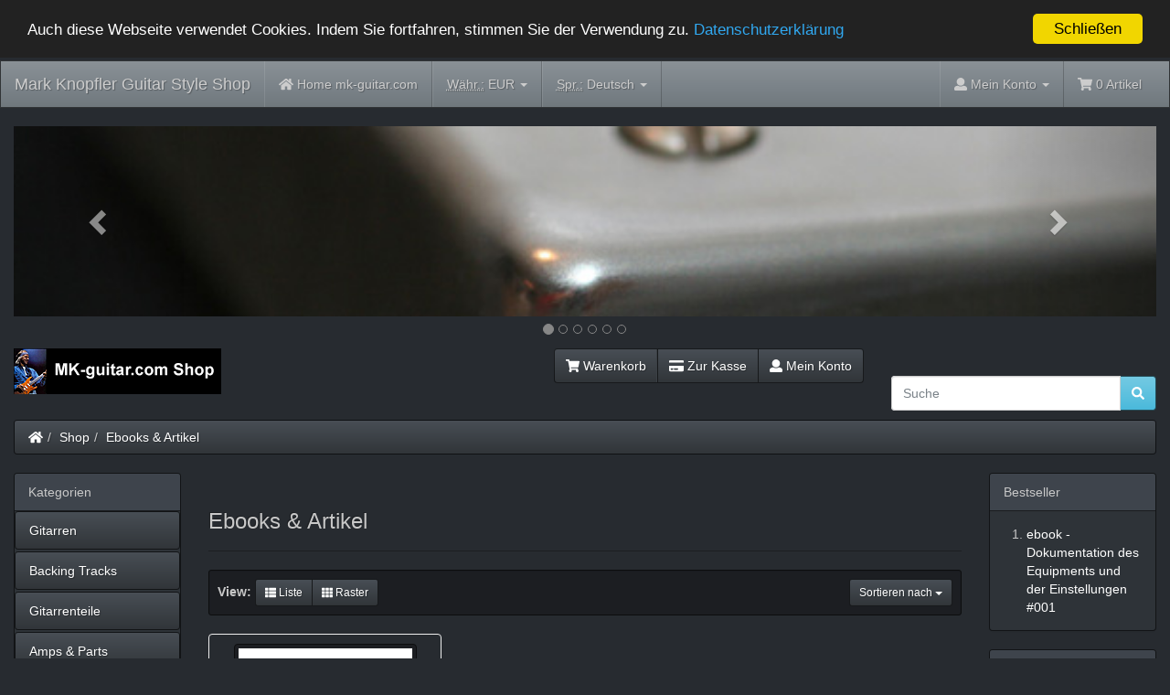

--- FILE ---
content_type: text/html
request_url: https://www.mk-guitar.com/shop/index.php?cPath=27&osCsid=oqldbo7koug81b1qjip5qs5v1t
body_size: 10091
content:

<!DOCTYPE html>
<html dir="ltr" lang="de">
<head>
<meta charset="utf-8">
<meta http-equiv="X-UA-Compatible" content="IE=edge">
<meta name="viewport" content="width=device-width, initial-scale=1, shrink-to-fit=no">
<title>Ebooks &amp; Artikel | Mark Knopfler Guitar Style Shop</title>
<base href="https://www.mk-guitar.com/shop/">

<!-- font awesome -->
<script defer src="https://use.fontawesome.com/releases/v5.0.6/js/all.js"></script>

<link href="custom.css" rel="stylesheet">
<link href="user.css" rel="stylesheet">

<!--[if lt IE 9]>
   <script src="ext/js/html5shiv.js"></script>
   <script src="ext/js/respond.min.js"></script>
   <script src="ext/js/excanvas.min.js"></script>
<![endif]-->
 
<script src="ext/jquery/jquery-3.1.1.min.js"></script>

<link href="ext/bootstrap/slate/bootstrap.min.css" rel="stylesheet">

<link rel="stylesheet" href="ext/owl-carousel/owl.carousel.css" />

<link rel="stylesheet" href="ext/owl-carousel/owl.theme.css" />

<link rel="canonical" href="https://www.mk-guitar.com/shop/index.php?view=all&amp;cPath=27" />

<script>window.cookieconsent_options = {"message":"Auch diese Webseite verwendet Cookies. Indem Sie fortfahren, stimmen Sie der Verwendung zu.", "dismiss":"Schlie&szlig;en", "learnMore":"Datenschutzerkl&auml;rung", "link":"https://www.mk-guitar.com/shop/privacy.php?osCsid=oqldbo7koug81b1qjip5qs5v1t", "theme":"https://www.mk-guitar.com/shop/ext/cookieconsent2/dark-top.css?osCsid=oqldbo7koug81b1qjip5qs5v1t"};</script>
<script src="https://www.mk-guitar.com/shop/ext/cookieconsent2/cookieconsent.min.js?osCsid=oqldbo7koug81b1qjip5qs5v1t"></script>

<link href="ext/typeahead/css/typehead.js-bootstrap3.less/0.2.3/twitter-typeahead.css" rel="stylesheet">

<link rel="stylesheet" href="ext/typeahead/css/ht-twitter-typeahead.css">

</head>
<body>

  <nav class="navbar navbar-inverse navbar-no-corners cm-navbar" role="navigation">
  <div class="container-fluid">
    <div class="navbar-header">
<button type="button" class="navbar-toggle" data-toggle="collapse" data-target="#bs-navbar-collapse-core-nav">
  <span class="sr-only">Toggle Navigation</span>  <span class="icon-bar"></span><span class="icon-bar"></span><span class="icon-bar"></span></button>
<a class="navbar-brand" href="https://www.mk-guitar.com/shop/index.php?osCsid=oqldbo7koug81b1qjip5qs5v1t">Mark Knopfler Guitar Style Shop</a></div>
      
    <div class="collapse navbar-collapse" id="bs-navbar-collapse-core-nav">
      <ul class="nav navbar-nav">
<li><a href="https://www.mk-guitar.com/shop/../?osCsid=oqldbo7koug81b1qjip5qs5v1t"><i class="fa fa-home"></i><span class="hidden-sm"> Home mk-guitar.com</span></a></li>
<li class="dropdown"> 
  <a class="dropdown-toggle" data-toggle="dropdown" href="#">
  <abbr title="W&auml;hrung">W&auml;hr.:</abbr> EUR <span class="caret"></span>  </a>
      <ul class="dropdown-menu">
      <li><a href="https://www.mk-guitar.com/shop/index.php?cPath=27&amp;currency=USD&amp;osCsid=oqldbo7koug81b1qjip5qs5v1t">U.S. Dollar</a></li><li><a href="https://www.mk-guitar.com/shop/index.php?cPath=27&amp;currency=EUR&amp;osCsid=oqldbo7koug81b1qjip5qs5v1t">Euro</a></li><li><a href="https://www.mk-guitar.com/shop/index.php?cPath=27&amp;currency=GBP&amp;osCsid=oqldbo7koug81b1qjip5qs5v1t">Pounds Sterling</a></li>    </ul>
    </li>         
<li class="dropdown">
  <a class="dropdown-toggle" data-toggle="dropdown" href="#"><abbr title="Sprache">Spr.:</abbr> Deutsch <span class="caret"></span></a>
      <ul class="dropdown-menu">
      <li><a href="https://www.mk-guitar.com/shop/index.php?cPath=27&amp;language=en&amp;osCsid=oqldbo7koug81b1qjip5qs5v1t"><img src="includes/languages/english/images/icon.gif" alt="English" title="English" width="24" height="15" class="" /> English</a></li><li><a href="https://www.mk-guitar.com/shop/index.php?cPath=27&amp;language=de&amp;osCsid=oqldbo7koug81b1qjip5qs5v1t"><img src="includes/languages/german/images/icon.gif" alt="Deutsch" title="Deutsch" width="24" height="15" class="" /> Deutsch</a></li><li><a href="https://www.mk-guitar.com/shop/index.php?cPath=27&amp;language=es&amp;osCsid=oqldbo7koug81b1qjip5qs5v1t"><img src="includes/languages/espanol/images/icon.gif" alt="Espanol" title="Espanol" width="24" height="15" class="" /> Espanol</a></li>    </ul>
    </li>    </ul>
<ul class="nav navbar-nav navbar-right">
<li class="dropdown"> 
  <a class="dropdown-toggle" data-toggle="dropdown" href="#"><i class="fa fa-user"></i><span class="hidden-sm"> Mein Konto</span> <span class="caret"></span></a>
  <ul class="dropdown-menu">
    <li><a href="https://www.mk-guitar.com/shop/login.php?osCsid=oqldbo7koug81b1qjip5qs5v1t"><i class="fas fa-sign-in-alt"></i> Log In</a></li><li><a href="https://www.mk-guitar.com/shop/create_account.php?osCsid=oqldbo7koug81b1qjip5qs5v1t"><i class="fas fa-pencil-alt"></i> Konto erstellen</a></li>    <li class="divider"></li>
    <li><a href="https://www.mk-guitar.com/shop/account.php?osCsid=oqldbo7koug81b1qjip5qs5v1t">Mein Konto</a></li>
    <li><a href="https://www.mk-guitar.com/shop/account_history.php?osCsid=oqldbo7koug81b1qjip5qs5v1t">Meine Bestellungen</a></li>
    <li><a href="https://www.mk-guitar.com/shop/address_book.php?osCsid=oqldbo7koug81b1qjip5qs5v1t">Addressbuch</a></li>
    <li><a href="https://www.mk-guitar.com/shop/account_password.php?osCsid=oqldbo7koug81b1qjip5qs5v1t">Mein Passwort</a></li>
  </ul>
</li>
<li><p class="navbar-text"><i class="fa fa-shopping-cart"></i> 0 Artikel</p></li></ul>
    </div>
  </div>
</nav>
  
  <div id="bodyWrapper" class="container-fluid">
    <div class="row">

      
<div class="modular-header">
   <div id="content-slide-banners" class="col-sm-12 text-center">
			
<style>.carousel-inner>.item>img,.carousel-inner>.item>a>img {width:100%;margin:auto;}.carousel-indicators {bottom:-35px;}.carousel-inner {margin-bottom:35px;}.carousel-indicators li {border-color:#878787;}.carousel-indicators .active {background-color:#878787;}</style>
<div id="headerCarousel" class="carousel slide" data-ride="carousel" data-interval="6000">
 <ol class="carousel-indicators">
  <li data-target="#headerCarousel" data-slide-to="0" class="active"></li>
  <li data-target="#headerCarousel" data-slide-to="1"></li>
  <li data-target="#headerCarousel" data-slide-to="2"></li>
  <li data-target="#headerCarousel" data-slide-to="3"></li>
  <li data-target="#headerCarousel" data-slide-to="4"></li>
  <li data-target="#headerCarousel" data-slide-to="5"></li>
 </ol>
 <div class="carousel-inner cm-header-slide" role="listbox">
  <div class="item active">
<img src="images/banner-3.jpg" alt="MK58" title="MK58" width="600" height="100" class="img-responsive" />
  </div>
  <div class="item">
<img src="images/banner-6.jpg" alt="MK-79" title="MK-79" width="600" height="100" class="img-responsive" />
  </div>
  <div class="item">
<img src="images/banner-2.jpg" alt="white PG" title="white PG" width="600" height="100" class="img-responsive" />
  </div>
  <div class="item">
<img src="images/banner-1.jpg" alt="PG knobs" title="PG knobs" width="600" height="100" class="img-responsive" />
  </div>
  <div class="item">
<img src="images/banner-7.jpg" alt="MK Sig 1" title="MK Sig 1" width="600" height="100" class="img-responsive" />
  </div>
  <div class="item">
<img src="images/banner-4.jpg" alt="Tremolo" title="Tremolo" width="600" height="100" class="img-responsive" />
  </div>
</div>

<!-- Left and right controls -->
<a class="left carousel-control" href="#headerCarousel" role="button" data-slide="prev">
 <span class="glyphicon glyphicon-chevron-left" aria-hidden="true"></span>
 <span class="sr-only">Previous</span>
</a>
<a class="right carousel-control" href="#headerCarousel" role="button" data-slide="next">
 <span class="glyphicon glyphicon-chevron-right" aria-hidden="true"></span>
 <span class="sr-only">Next</span>
</a>
</div></div>


<noscript>
  <div class="col-sm-12 cm-header-noscript">
    <style>.cm-header-noscript { border: 1px solid #ddd; border-width: 0 0 1px; background: #ffff90; font: 14px verdana; line-height: 2; text-align: center; color: #2f2f2f; } .cm-header-noscript .cm-header-noscript-inner { margin: 0 auto; padding: 5px; } .no-script p { margin: 0; }</style>
    <div class="cm-header-noscript-inner">
      <p><strong>JavaScript seems to be disabled in your browser.</strong></p><p>You must have JavaScript enabled in your browser to utilize the functionality of this website. <a href="http://www.enable-javascript.com/" target="_blank" rel="nofollow">Click here for instructions on enabling javascript in your browser</a>.    </div>
  </div>
</noscript>
<div id="storeLogo" class="col-sm-3 cm-header-logo storeLogo">
  <a href="https://www.mk-guitar.com/shop/index.php?osCsid=oqldbo7koug81b1qjip5qs5v1t"><img src="images/store_logo.png" alt="Mark Knopfler Guitar Style Shop" title="Mark Knopfler Guitar Style Shop" width="227" height="50" class="img-responsive" /></a></div>


<div id="headerShortcuts" class="col-sm-6 text-right cm-header-buttons">
  <div class="btn-group">
<a id="btn1" href="https://www.mk-guitar.com/shop/shopping_cart.php?osCsid=oqldbo7koug81b1qjip5qs5v1t" class="btn btn-default"> <span class="fa fa-shopping-cart"></span> Warenkorb</a><a id="btn2" href="https://www.mk-guitar.com/shop/checkout_shipping.php?osCsid=oqldbo7koug81b1qjip5qs5v1t" class="btn btn-default"> <span class="fa fa-credit-card"></span> Zur Kasse</a><a id="btn3" href="https://www.mk-guitar.com/shop/account.php?osCsid=oqldbo7koug81b1qjip5qs5v1t" class="btn btn-default"> <span class="fa fa-user"></span> Mein Konto</a>  </div>
</div>


<div id="fb-root"></div>
<script>(function(d, s, id) {
  var js, fjs = d.getElementsByTagName(s)[0];
  if (d.getElementById(id)) return;
  js = d.createElement(s); js.id = id;
  js.src = "//connect.facebook.net/en_US/sdk.js#xfbml=1&version=v2.8";
  fjs.parentNode.insertBefore(js, fjs);
}(document, 'script', 'facebook-jssdk'));</script>

<div class="col-sm-3 wdw_facebook">
  <div class="fb-like" data-href="https://www.facebook.com/mark.knopfler.guitar/" data-layout="standard" data-action="like" data-size="small" data-show-faces="false" data-colorscheme="dark" data-share="true"></div></div>

<div class="col-sm-3 cm-header-search">
  <div class="searchbox-margin"><form name="quick_find" action="https://www.mk-guitar.com/shop/advanced_search_result.php" method="get" class="form-horizontal">  <div class="input-group"><input type="search" name="keywords" required placeholder="Suche" class="form-control" /><span class="input-group-btn"><button type="submit" class="btn btn-info"><i class="fa fa-search"></i></button></span>  </div><input type="hidden" name="osCsid" value="oqldbo7koug81b1qjip5qs5v1t" /></form></div></div>


<div class="col-sm-12 cm-header-breadcrumb breadcrumbs">
  <ol class="breadcrumb"><li><a href="https://www.mk-guitar.com"><i class="fas fa-home"></i><span class="sr-only"> Startseite</span></a></li><li><a href="https://www.mk-guitar.com/shop/index.php?osCsid=oqldbo7koug81b1qjip5qs5v1t">Shop</a></li><li><a href="https://www.mk-guitar.com/shop/index.php?cPath=27&amp;osCsid=oqldbo7koug81b1qjip5qs5v1t">Ebooks & Artikel</a></li></ol></div>

  <div class="clearfix"></div>
</div>

<div class="body-sans-header clearfix">


      <div id="bodyContent" class="col-md-8 col-md-push-2">

<div class="contentContainer">

<div class="row">
    <div class="col-sm-12 title cm-ip-title">
  <div class="page-header">
    <h1 class="h3">Ebooks & Artikel</h1>
  </div>
</div>
       
<div class="col-sm-12">

  <div class="contentText">

    <div class="well well-sm">
      <div class="btn-group btn-group-sm pull-right">
        <button type="button" class="btn btn-default dropdown-toggle" data-toggle="dropdown">
          Sortieren nach <span class="caret"></span>
        </button>

        <ul class="dropdown-menu text-left">
                  <li><a href="https://www.mk-guitar.com/shop/index.php?cPath=27&amp;sort=1d&amp;osCsid=oqldbo7koug81b1qjip5qs5v1t" title="Sortiere Produkte absteigend nach Produktname" class="productListing-heading">Produktname+</a></li>        <li><a href="https://www.mk-guitar.com/shop/index.php?cPath=27&amp;sort=2a&amp;osCsid=oqldbo7koug81b1qjip5qs5v1t" title="Sortiere Produkte aufsteigend nach Preis" class="productListing-heading">Preis</a></li>        </ul>
      </div>

          <strong>View: </strong>
      <div class="btn-group">
        <a href="#" id="list" class="btn btn-default btn-sm"><span class="fa fa-th-list"></span> Liste</a>
        <a href="#" id="grid" class="btn btn-default btn-sm"><span class="fa fa-th"></span> Raster</a>
      </div>
          <div class="clearfix"></div>
  </div>

  <div id="products" class="row list-group" itemscope itemtype="http://schema.org/ItemList">  <meta itemprop="numberOfItems" content="1" /><div class="item list-group-item col-sm-4" itemprop="itemListElement" itemscope="" itemtype="http://schema.org/Product">  <div class="productHolder equal-height is-product" data-is-special="0" data-product-price="3.99" data-product-manufacturer="10">    <a href="https://www.mk-guitar.com/shop/product_info.php?cPath=27&amp;products_id=72&amp;osCsid=oqldbo7koug81b1qjip5qs5v1t"><img src="images/thumb-4.jpg" alt="ebook - Dokumentation des Equipments und der Einstellungen #001" title="ebook - Dokumentation des Equipments und der Einstellungen #001" width="200" height="160" class=" img-responsive thumbnail group list-group-image" itemprop="image" /></a>    <div class="caption">      <h2 class="h3 group inner list-group-item-heading">    <a itemprop="url" href="https://www.mk-guitar.com/shop/product_info.php?cPath=27&amp;products_id=72&amp;osCsid=oqldbo7koug81b1qjip5qs5v1t"><span itemprop="name">ebook - Dokumentation des Equipments und der Einstellungen #001</span></a>      </h2>      <p class="group inner list-group-item-text" itemprop="description">ebook mit der Beschreibung des Equipments und aller Einstellungen der Gitarrenaufnahme im folgenden Youtube-Video:<br><br>



Mark Knopfler-style guitar playing
<br>
 (öffnet&hellip;</p><div class="clearfix"></div>      <div class="row">      <div class="col-xs-6" itemprop="offers" itemscope itemtype="http://schema.org/Offer"><meta itemprop="priceCurrency" content="EUR" /><div class="btn-group" role="group"><button type="button" class="btn btn-default"><span itemprop="price" content="3.99">3.99€*</span></button></div></div>       <div class="col-xs-6 text-right"><a id="btn4" href="https://www.mk-guitar.com/shop/index.php?cPath=27&amp;sort=1a&amp;action=buy_now&amp;products_id=72&amp;osCsid=oqldbo7koug81b1qjip5qs5v1t" data-has-attributes="1" data-in-stock="106" data-product-id="72" class="btn btn-success btn-product-listing btn-buy"> <span class="fa fa-shopping-cart"></span> Kaufen</a>       </div><div class="col-xs-12 text-center"><span class="label label-success"><i class="fa fa-battery-full"></i> Vor&auml;tig</span></div>      </div>    </div>  </div></div></div><div class="row">
  <div class="col-sm-6 pagenumber hidden-xs">
    Produkte <strong>1</strong> bis <strong>1</strong> (von <strong>1</strong> Produkten)  </div>
  <div class="col-sm-6">
    <div class="pull-right pagenav"><ul class="pagination"><li class="disabled"><span>&laquo;</span></li><li class="active"><a href="https://www.mk-guitar.com/shop/index.php?cPath=27&amp;sort=1a&amp;page=1&amp;osCsid=oqldbo7koug81b1qjip5qs5v1t" title=" Seite 1 ">1<span class="sr-only">(current)</span></a></li><li class="disabled"><span>&raquo;</span></li></ul></div>
    <span class="pull-right">Suchergebnisse:</span>
  </div>
</div>
  
</div>
</div>  </div>
</div>


      </div> <!-- bodyContent //-->


      <div id="columnLeft" class="col-md-2  col-md-pull-8">
        <div class="panel panel-default">
  <div class="panel-heading">Kategorien</div>
  <ul class="nav nav-pills nav-stacked"><li><a href="https://www.mk-guitar.com/shop/index.php?cPath=38&amp;osCsid=oqldbo7koug81b1qjip5qs5v1t">Gitarren</a></li><li><a href="https://www.mk-guitar.com/shop/index.php?cPath=30&amp;osCsid=oqldbo7koug81b1qjip5qs5v1t">Backing Tracks</a></li><li><a href="https://www.mk-guitar.com/shop/index.php?cPath=22&amp;osCsid=oqldbo7koug81b1qjip5qs5v1t">Gitarrenteile</a></li><li><a href="https://www.mk-guitar.com/shop/index.php?cPath=23&amp;osCsid=oqldbo7koug81b1qjip5qs5v1t">Amps & Parts</a></li><li><a href="https://www.mk-guitar.com/shop/index.php?cPath=24&amp;osCsid=oqldbo7koug81b1qjip5qs5v1t">Effekte</a></li><li><a href="https://www.mk-guitar.com/shop/index.php?cPath=29&amp;osCsid=oqldbo7koug81b1qjip5qs5v1t">Sonstige Hardware</a></li><li><a href="https://www.mk-guitar.com/shop/index.php?cPath=25&amp;osCsid=oqldbo7koug81b1qjip5qs5v1t">Fan-Artikel</a></li><li><a href="https://www.mk-guitar.com/shop/index.php?cPath=27&amp;osCsid=oqldbo7koug81b1qjip5qs5v1t"><strong>Ebooks & Artikel</strong></a></li><li><a href="https://www.mk-guitar.com/shop/index.php?cPath=28&amp;osCsid=oqldbo7koug81b1qjip5qs5v1t">Unterricht, Service & Fragen</a></li><li><a href="https://www.mk-guitar.com/shop/index.php?cPath=26&amp;osCsid=oqldbo7koug81b1qjip5qs5v1t">Videos</a></li><li><a href="https://www.mk-guitar.com/shop/index.php?cPath=21&amp;osCsid=oqldbo7koug81b1qjip5qs5v1t">Sound files</a></li></ul></div>

<div class="panel panel-default">
  <div class="panel-heading">Hersteller</div>
  <div class="panel-body"><form name="manufacturers" action="https://www.mk-guitar.com/shop/index.php" method="get"><select name="manufacturers_id" onchange="this.form.submit();" size="1" style="width: 100%" class="form-control"><option value="" selected="selected">Ausw&auml;hlen</option><option value="27">ABM</option><option value="13">BOSS</option><option value="24">Bourns</option><option value="21">Crowther Audio</option><option value="17">DiMarzio</option><option value="22">Durham</option><option value="12">Ernie Ball</option><option value="23">Fender</option><option value="14">George Dennis</option><option value="30">Goeldo</option><option value="20">Haeussel Pickup..</option><option value="26">Kluson</option><option value="10">MK-guitar.com</option><option value="16">Morley</option><option value="11">Music Man</option><option value="28">MXR</option><option value="15">Ruby Loudspeake..</option><option value="19">Schecter</option><option value="18">Vox</option><option value="29">Xotic</option><option value="25">Zoom</option></select><input type="hidden" name="osCsid" value="oqldbo7koug81b1qjip5qs5v1t" /></form></div>
</div>

<div class="panel panel-default">
  <div class="panel-heading">
    <a href="https://www.mk-guitar.com/shop/specials.php?osCsid=oqldbo7koug81b1qjip5qs5v1t">Angebote</a>  </div>
  <div class="panel-body text-center">
    <a href="https://www.mk-guitar.com/shop/product_info.php?products_id=121&amp;osCsid=oqldbo7koug81b1qjip5qs5v1t"><img src="images/RC-booster.jpg" alt="Xotic RC Booster" title="Xotic RC Booster" width="200" height="160" class="img-responsive" /></a><br /><a href="https://www.mk-guitar.com/shop/product_info.php?products_id=121&amp;osCsid=oqldbo7koug81b1qjip5qs5v1t">Xotic RC Booster</a><br /><del>219.00€*</del><br /><span class="productSpecialPrice">197.10€*</span>  </div>
</div>

<div class="panel panel-default">
  <div class="panel-heading">Wir akzeptieren</div>
  <div class="panel-body text-center"><img src="images/card_acceptance/paypal_horizontal_large.png" alt="" width="130" height="40" class="" /><img src="images/card_acceptance/bank_transfer.png" alt="" width="87" height="40" class="" /></div>
</div>
      </div>


      <div id="columnRight" class="col-md-2">
        <div class="panel panel-default" itemscope itemtype="http://schema.org/ItemList">
  <div class="panel-heading" itemprop="name">Bestseller</div>
  <div class="panel-body">
    <meta itemprop="itemListOrder" content="http://schema.org/ItemListOrderDescending" />
    <meta itemprop="numberOfItems" content="1" />
    <ol style="margin: 0; padding-left: 25px;">
      <li><a href="https://www.mk-guitar.com/shop/product_info.php?products_id=72&amp;osCsid=oqldbo7koug81b1qjip5qs5v1t"><span itemprop="itemListElement">ebook - Dokumentation des Equipments und der Einstellungen #001</span></a></li>    </ol>
  </div>
</div>

<div class="panel panel-default">
  <div class="panel-heading"><a href="https://www.mk-guitar.com/shop/reviews.php?osCsid=oqldbo7koug81b1qjip5qs5v1t">Bewertungen</a></div>
  <div class="panel-body"><div class="text-center"><a href="https://www.mk-guitar.com/shop/product_reviews.php?products_id=125&amp;osCsid=oqldbo7koug81b1qjip5qs5v1t"><img src="images/MK-58-3.jpg" alt="MK-58 Les Paul Humbucker" title="MK-58 Les Paul Humbucker" width="200" height="160" class="img-responsive" /></a></div><div><a href="https://www.mk-guitar.com/shop/product_reviews.php?products_id=125&amp;osCsid=oqldbo7koug81b1qjip5qs5v1t">I am the proud owner of one of the rare Custom Shop Mark Kno</a>...</div><div class="text-center" title="5 of 5 Stars!"><span class="fas fa-star"></span><span class="fas fa-star"></span><span class="fas fa-star"></span><span class="fas fa-star"></span><span class="fas fa-star"></span></div></div>
</div>


<div class="panel panel-default">
  <div class="panel-heading"><a href="https://www.mk-guitar.com/shop/products_new.php?osCsid=oqldbo7koug81b1qjip5qs5v1t">Neue Produkte</a></div>
  <div class="panel-body text-center">
    <a href="https://www.mk-guitar.com/shop/product_info.php?products_id=141&amp;osCsid=oqldbo7koug81b1qjip5qs5v1t"><img src="images/tremolo-plate-chrome-2.jpg" alt="Verchromte Tremolo-Abdeckplatte (Messing)" title="Verchromte Tremolo-Abdeckplatte (Messing)" width="200" height="160" class="img-responsive" /></a><br /><a href="https://www.mk-guitar.com/shop/product_info.php?products_id=141&amp;osCsid=oqldbo7koug81b1qjip5qs5v1t">Verchromte Tremolo-Abdeckplatte (Messing)</a><br />35.90€*</div></div>
      </div>


    </div> <!-- row -->

  </div> <!-- bodyWrapper //-->

  
</div>

<footer>
  <div class="footer">
    <div class="container-fluid">
      <div class="row">
        <div class="col-sm-3 cm-footer-information-links">
  <div class="footerbox information">
    <h2 class="h3">Informationen</h2>
    <ul class="nav nav-pills nav-stacked">
      <li><a href="https://www.mk-guitar.com/shop/shipping.php?osCsid=oqldbo7koug81b1qjip5qs5v1t">Liefer- und
 Versandkosten</a></li>
      <li><a href="https://www.mk-guitar.com/shop/privacy.php?osCsid=oqldbo7koug81b1qjip5qs5v1t">Privatsph&auml;re
 und Datenschutz</a></li>
      <li><a href="https://www.mk-guitar.com/shop/conditions.php?osCsid=oqldbo7koug81b1qjip5qs5v1t">Impressum/AGB/Widerrufsbelehrung</a></li>
     <li><a href="https://www.mk-guitar.com/shop/contact_us.php?osCsid=oqldbo7koug81b1qjip5qs5v1t">Kontakt</a></li>
<!-- 	  <li><a href="https://www.mk-guitar.com/contact/">Kontakt</a></li>  -->
    </ul>  
  </div>
</div>

<div class="col-sm-6 cm-footer-text">
  <div class="footerbox generic-text">
    <h2 class="h3">Hinweis zu Preisen und Versandkosten</h2>
    *Alle Preise inkl. Mehrwertsteuer, Mehrwertsteuer abhängig vom Lieferort  (au&szlig;er Gebrauchtware mit entsprechendem Hinweis), zzgl. <u><a href="http://mk-guitar.com/shop/shipping.php">Versandkosten</a></u><br>
  Kunden mit Wohnsitz au&szlig;erhalb der EU: keine Mehrwertsteuer f&auml;llig, nach Anmeldung werden die Preise ohne Mehrwertsteuer angezeigt, zzgl. <u><a href="http://mk-guitar.com/shop/shipping.php">Versandkosten</a></u><br>Sie können ihr Land auch in Ihrem Warenkorb auswählen, wodurch alle Preise an die Mehrwertsteuer Ihres Landes angepast werden.  </div>
</div>
      </div>
    </div>
  </div>
  <div class="footer-extra">
    <div class="container-fluid">
      <div class="row">
        <div class="col-sm-6 text-center-xs cm-footer-extra-copyright">
  Copyright &copy; 2026 <a href="https://www.mk-guitar.com/shop/index.php?osCsid=oqldbo7koug81b1qjip5qs5v1t">Mark Knopfler Guitar Style Shop</a></div>
      </div>
    </div>
  </div>
</footer>


<script src="ext/bootstrap/js/bootstrap.min.js"></script>
<script src="ext/owl-carousel/owl.carousel.min.js"></script>

<script>
var cc = sessionStorage.list_grid;
  
if (cc == 'list') {
  $('#products .item').removeClass('grid-group-item').addClass('list-group-item');
}else {
  $('#products .item').removeClass('list-group-item').addClass('grid-group-item');
}
  
$(document).ready(function() {
  $('#list').click(function(event){ 
    event.preventDefault();
    $('#products .item').addClass('list-group-item').removeClass('grid-group-item');
    sessionStorage.setItem('list_grid', 'list');
  });
  $('#grid').click(function(event){
    event.preventDefault();
    $('#products .item').removeClass('list-group-item').addClass('grid-group-item');
    sessionStorage.setItem('list_grid', 'grid');
  });    
});
</script>

<script type="application/ld+json">{"@context":"http:\/\/schema.org","@type":"BreadcrumbList","itemListElement":[{"@type":"ListItem","position":0,"item":{"@id":"https:\/\/www.mk-guitar.com","name":" Startseite"}},{"@type":"ListItem","position":1,"item":{"@id":"https:\/\/www.mk-guitar.com\/shop\/index.php?osCsid=oqldbo7koug81b1qjip5qs5v1t","name":"Shop"}},{"@type":"ListItem","position":2,"item":{"@id":"https:\/\/www.mk-guitar.com\/shop\/index.php?cPath=27&amp;osCsid=oqldbo7koug81b1qjip5qs5v1t","name":"Ebooks & Artikel"}}]}</script>
<script>
  var _gaq = _gaq || [];
  _gaq.push(['_setAccount', 'UA-5327530-10']);
  _gaq.push(['_trackPageview']);
  (function() {
    var ga = document.createElement('script'); ga.type = 'text/javascript'; ga.async = true;
    ga.src = ('https:' == document.location.protocol ? 'https://ssl' : 'http://www') + '.google-analytics.com/ga.js';
    var s = document.getElementsByTagName('script')[0]; s.parentNode.insertBefore(ga, s);
  })();
</script>

<script src="ext/typeahead/js/twitter-typeahead/0.11.1/typeahead.bundle.modified.js"></script>

<script src="ext/jquery/cookie.js"></script>


<script type="text/javascript"><!--
var search_input = $('form[name="quick_find"] input[name="keywords"]');

if (search_input.is(":visible")) {

  var limit_list = 10;
  var min_length = 2;
  var sort_list = true;
  var keyword_highlight = true;
  var keyword_hint = true;
  var focus_onKeyword = true;
  var product_preview = true;
  var product_preview_delay = 600;
  var rateLimit_Wait = 500;
  var rateLimit_By = 'debounce';
  var show_popover_info = true;
  var suggestion_menu_height = 292;
  var suggestion_menu_height_options_adj = 17; // adjustment for the suggestion header when "view all results" and/or "advanced search results" is shown - x 1 for one, x2 for two
  var cursorchange_suggestion = '';
  var suggestion_length = 0;
  var search_in_description = 'true';
  var show_description = 'part';
  var show_heading_prod_meta_keywords = '';

  var suggestion_header_options = 0;
  if ('1') {
    suggestion_header_options = 1;
  }

  var search_autocomplete_attr = search_input.attr('autocomplete');
  if (typeof search_autocomplete_attr === typeof undefined || search_autocomplete_attr === false || search_autocomplete_attr == 'on') {
    search_input.attr('autocomplete', 'off');
  }

  if (product_preview == true) {
    var bodyContent = $("#bodyContent");
    var bodyContent_class = bodyContent.attr('class');
    bodyContent.after('<div id="bodyContent_preview" class="'+bodyContent_class+'" style="display: none;"></div>');
    var bodyContent_preview = $("#bodyContent_preview");
    var current_preview = 0;
    var changetimer;
    var fadetimer;
  }

  $(function() {

    if (show_popover_info) {
      var popover_cookie = 'false';
      popover_cookie = $.cookie('popover') || 'true';
      do_typeahead(popover_cookie);
    } else {
      do_typeahead('false');
    }

  });

  function do_typeahead(popover_cookie) {

    if (show_popover_info) {
      if (popover_cookie == 'false') {
        show_popover_info = false;
//        show_popover_info = true; // for testing cookie
      } else {
        var popover_shown = false;
      }
    }

    if (show_popover_info) {
      search_input.popover({
        animation: true,
        trigger: 'manual',
        placement: 'auto',
        html: true,
        title: '<span style="font-size: 13px;">Results List Info</span><button id="popoverclose" type="button" class="close" aria-label="Close" title="permanently hide">&times;</button>',
        content: '<span style="font-size: 13px;">Use up/down arrows to show "Product Previews" and then you can tap/enter to select the product or just click/tap in the list to select a product.<br />(While the cursor is focused in the search box, but not having an item in the list highlighted from using up/down arrows, and you then hit enter or click/tap the search button (magnify glass) then the search will be performed on the words typed.)</span><br /><br /><span style="font-size: 12px; color: grey;">click/tap X top right to permanently hide this box</span>'
      });
    }

    var products = new Bloodhound({
      datumTokenizer: function(datum) {
        return Bloodhound.tokenizers.whitespace(datum.name);
      },
      queryTokenizer: Bloodhound.tokenizers.whitespace,
      remote: {
        url: "ext/modules/header_tags/twitter_typeahead/autocomplete.php?term=%query",
        wildcard : '%query',
        rateLimitBy : rateLimit_By,
        rateLimitWait : rateLimit_Wait,
        transform: function(data) {
          suggestion_length = data.length;

          if (sort_list) {
            var key = $.trim(search_input.val());
            key = key.replace(/["\\()]+/g,'');
            key = key.replace(/ +/g," ");
            var srchTerms = key.split(" ");
            var sort_key = "";

            $.each(srchTerms, function( index, value ){
              if (index > 0) {
                sort_key += " ";
              }
              sort_key += value;

              var startsWithMatcher = new RegExp("^" + sort_key, "i")
                , startsWith = $.grep(data, function(value) {
                    return startsWithMatcher.test(value.name);
                })
                , notStartsWith = $.grep(data, function(value) {
                    return 0 > $.inArray(value, startsWith);
                });
              data = startsWith.concat(notStartsWith);
            });
          }

          return $.map(data, function(product) {
              return {
                  name: product.name,
                  description: product.description,
                  price: product.price,
                  model: product.model,
                  manufacturer: product.manufacturer,
                  image: product.img,
                  link: product.link,
                  pid: product.pid
              };
          });

        }
      }
    });

    products.initialize();

    search_input.addClass('twitter-typeahead');

    search_input.typeahead({
      minLength: min_length,
      hint: keyword_hint,
      highlight: false // not using built-in highlight as it does not match letters from mutiple keywords to multiple word suggestions, using function replacer(str) further below
    },
    {
      name: 'products',
      display: 'name',
      limit: limit_list,
      source: products.ttAdapter(),
      templates: {
         notFound: function() {
            if (show_popover_info && popover_shown) {
              search_input.popover('hide');
              popover_shown = false;
            }
            return '<div><div style="padding: 0 10px 0px 10px; color: red;">No matches<button id="menuclose" type="button" class="close notfound" aria-label="Close" title="close">&times;</button></div><div style="padding: 0px 10px 5px 20px; font-size: 12px;"><span class="fa fa-angle-right" style="color: #747EBB;"></span> <a href="https://www.mk-guitar.com/shop/advanced_search.php?keywords='+encodeURIComponent(search_input.val())+'&amp;osCsid=oqldbo7koug81b1qjip5qs5v1t">go to advanced search</a></div></div>';
         },
         pending: '<img src="images/ui-anim_basic_16x16.gif" style="padding-left: 10px;" />',
         header: function() {

            var header_options = suggestion_header_options;
            var menu_height = suggestion_menu_height;

            if (suggestion_length > limit_list) {
              header_options++;
            }
            if (show_heading_prod_meta_keywords == true) {
              header_options++;
            }
            if (search_in_description == 'true' && show_description == 'none') {
              header_options++;
            }
            menu_height = menu_height+suggestion_menu_height_options_adj*header_options;
            $('form[name="quick_find"] .tt-menu').css({"max-height" : menu_height+"px"});

            return '<div style="border-bottom: 1px solid #E9E7E7;"><div style="padding: 0 10px 0px 10px;"><span style="font-size: 14px; font-weight: bold;">Products found:</span><span style="font-size: 12px; color: #5D5F61;"> ('+(suggestion_length > limit_list ? 'showing '+limit_list+' of '+suggestion_length : 'showing total of '+suggestion_length)+')</span><button id="menuclose" type="button" class="close found" aria-label="Close" title="close">&times;</button></div>'+
                   '<div style="padding: 0px 10px 5px 20px; font-size: 12px;">'+(search_in_description == 'true' && show_description == 'none' ? '<span style="font-size: 11px; color: #5D5F61;">Note: also searching within description...<br /></span>' : '')+(show_heading_prod_meta_keywords == true ? '<span style="font-size: 11px; color: #5D5F61;">Note: also searching products keywords...<br /></span>' : '')+
                   (suggestion_length > limit_list ? '<span class="fa fa-angle-right" style="color: #747EBB;"></span> <a href="https://www.mk-guitar.com/shop/advanced_search_result.php?keywords='+encodeURIComponent(search_input.val())+(search_in_description == 'true' ? '&amp;search_in_description=1' : '')+'">show all results</a><br />' : '')+'<span class="fa fa-angle-right" style="color: #747EBB;"></span> <a href="https://www.mk-guitar.com/shop/advanced_search.php?keywords='+encodeURIComponent(search_input.val())+'&amp;osCsid=oqldbo7koug81b1qjip5qs5v1t">go to advanced search</a></div></div>';
         },
         suggestion: function(data) {

            if (keyword_highlight) {
              var key = $.trim(search_input.val());
              key = key.replace(/["\\()]+/g,'');
              key = key.replace(/ +/g," ");
              var srchTerms = key.split(" ");
              var re = new RegExp(srchTerms.join("|"), "gi");
              var n = data.name.replace(re, replacer);
              var d = data.description != '' ? data.description.replace(re, replacer) : '';
              var m = data.model != '' ? data.model.replace(re, replacer) : '';
              var mf = data.manufacturer != '' ? data.manufacturer.replace(re, replacer) : '';
            } else {
              var n = data.name;
              var d = data.description;
              var m = data.model;
              var mf = data.manufacturer;
            }

            return "<div style='padding: 0px 10px 0px 5px;'><table border='0' width='100%' cellspacing='0' cellpadding='0'><tr><td valign='center' align='center' width='10%' style='padding: 3px 6px 3px 0;'>"+data.image+"</td>"+
                   "<td valign='center' align='left' width='90%' style='padding: 5px 0px 5px 0px;'><span style='font-size: 14px; line-height: 1.0;'>"+n+"<br />"+(mf == '' ? "" : "<span style='color: #6C6B6B; font-size: 12px;'>"+mf+"</span>&nbsp;&#32;")+
                   (m == '' ? "" : "<span style='color: #6C6B6B; font-size: 12px;'>&#91;"+m+"&#93;</span>&nbsp;&#32;")+data.price+"</span>"+(d == '' ? "" : "<br /><div style='color: #6C6B6B; font-size: 11px; font-style: italic; padding-top: 3px; margin-top: 3px; border-top: 1px solid #F5F4F4;'>"+d+"</div>")+"</td></tr></table><style>img[src='']{display: none;}</style></div>";
         }
      }
    }).on('typeahead:render', function(ev, selections, async, ds) {
      $(".tt-menu").css({"opacity": 1.0});
      suggestion_length = selections.length;
      if (show_popover_info && !popover_shown && suggestion_length > 0) {
        $(this).popover('show');
        popover_shown = true;
      }
    }).on('typeahead:close', function() {
      if (show_popover_info && popover_shown) {
        $(this).popover('hide');
        popover_shown = false;
      }
    }).on('typeahead:select', function(ev, selection, ds) {
        location.href = selection.link;
    }).on('typeahead:cursorchange', function(ev, suggestion, ds) {
      if (focus_onKeyword == false && suggestion) {
        cursorchange_suggestion = suggestion.name;
      } else {
        cursorchange_suggestion = $(this).typeahead('val');
      }
      if (product_preview == true) {
        $(".tt-menu").css({"opacity": 1.0});
        if (changetimer) {
          clearTimeout(changetimer);
        }
        changetimer = setTimeout(function(){
          if (suggestion && current_preview != suggestion.pid) {
            if (bodyContent.is(":visible")) {
              bodyContent.fadeTo("fast", 0.5).hide();
              bodyContent_preview.html('').show();
            } else {
              bodyContent_preview.html('').fadeTo("fast", 0.5);
            }
            bodyContent_preview.css({"min-height": "400px"});
            if (fadetimer) {
              clearTimeout(fadetimer);
            }
            fadetimer = setTimeout(function(){
              current_preview = suggestion.pid;
              $(".tt-menu").css({"opacity": 0.5});
              bodyContent_preview.html('<div class="text-center" style="padding: 150px 0 150px 0;"><img src="images/ajax-loader.gif" /></div>');
              bodyContent_preview.load("ext/modules/header_tags/twitter_typeahead/product_info_tt.php?products_id="+suggestion.pid, function(){ bodyContent_preview.css({"min-height": "auto"}); $(".tt-menu").css({"opacity": 0.95}); }).fadeTo("fast", 1);
            }, 100);
          } else {
            $(".tt-menu").css({"opacity": 0.95});
          }
        }, product_preview_delay);
      }
    }).keydown(function(event) {
      if (event.keyCode == 27) {
        event.preventDefault();
        close_menu($(this));
      }
      if (cursorchange_suggestion != '') {
        if (event.altKey == false && event.ctrlKey == false) {
          if ((event.keyCode >= 48 && event.keyCode <= 57 && event.shiftKey == false) ||
              (event.keyCode >= 65 && event.keyCode <= 90) ||
              (event.keyCode >= 96 && event.keyCode <= 111) || event.keyCode == 8  || event.keyCode == 46) {
            cursorchange_suggestion = '';
          }
        }
      }
    }).blur(function() {
      if (cursorchange_suggestion != '') {
        $(this).val(cursorchange_suggestion);
      }
    }).focus(function() {
      if (show_popover_info && !popover_shown && suggestion_length !== 0) {
        $(this).popover('show');
        popover_shown = true;
      }
    }).change(function() {
      if ($(this).val() == '' && cursorchange_suggestion != '') {
        cursorchange_suggestion = '';
      }
    });

    $(document).click(function(e) {
      if (show_popover_info) {
        if (e.target.id=="popoverclose") {
          search_input.popover('destroy');
          search_input.focus();
          show_popover_info = false;
          $.cookie('popover', 'false');
//          $.cookie('popover', 'true'); // for testing cookie
        }
      }

      if (e.target.id=="menuclose") {
        close_menu(search_input);
      }
    });

    $(document).keydown(function(e) {
      if (e.keyCode == 27 && $(".tt-menu").is(":visible")) {
        close_menu(search_input);
      }
    });

  } // end function do_typeahead

  function replacer(str) {
    return '<span style="font-weight: bold; color: #5543C6">' + str + '</span>';
  }

  function close_menu(el) {
    if (cursorchange_suggestion != '') {
      el.typeahead('val', cursorchange_suggestion);
    }
    el.typeahead('close');
    el.blur();
  }

  function fix_piGal() {
    var attr = $(".piGal img").attr('id');
    if (typeof attr === typeof undefined || attr === false) {
      $(".piGal img").attr('id', 'piGalImg_1');
    }
  }

  if ('index.php' == 'product_info.php') {
    fix_piGal();
  }

} // end if (search_input.is(":visible"))
//--></script>

</body>
</html>